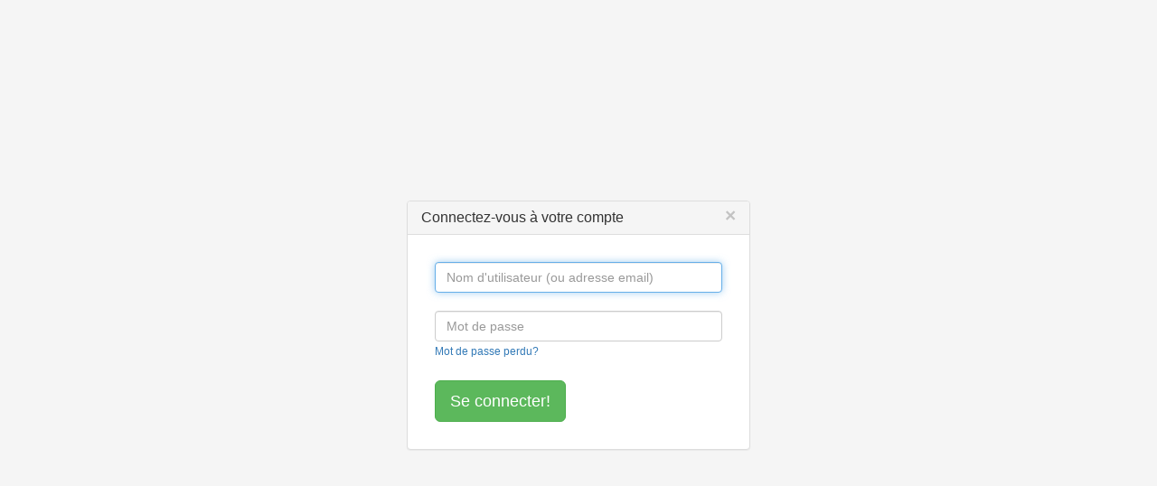

--- FILE ---
content_type: text/html; charset=utf-8
request_url: https://sylvestre.ledru.info/blog/htsrv/login.php?redirect_to=%2Fblog%2F2008%2F09%2F24%2Foz_bye_bye_elizabeth%3Fblog%3D5&return_to=%2Fblog%2F2008%2F09%2F24%2Foz_bye_bye_elizabeth%3Fblog%3D5&source=menu%20link
body_size: 1966
content:
<!DOCTYPE html>
<html lang="fr-FR">
<head>
	<meta name="viewport" content="width = 600" />
	<meta http-equiv="X-UA-Compatible" content="IE=edge" />
	<title>Connectez-vous à votre compte</title>
	<meta name="ROBOTS" content="NOINDEX" />
	
	<!-- headlines: -->
	<script defer src="https://sylvestre.ledru.info/blog/rsc/ext/jquery/jquery.min.js?v=7.2.5-stable-2022-08-06"></script>
	<script defer src="https://sylvestre.ledru.info/blog/rsc/ext/jquery/jquery-migrate.min.js?v=7.2.5-stable-2022-08-06"></script>
	<script defer src="https://sylvestre.ledru.info/blog/rsc/js/functions.js?v=7.2.5-stable-2022-08-06"></script>
	<script defer src="https://sylvestre.ledru.info/blog/rsc/js/build/sha1_md5.bmin.js?v=7.2.5-stable-2022-08-06"></script>
	<script defer src="https://sylvestre.ledru.info/blog/rsc/js/src/evo_init_display_login_js_handler.js?v=7.2.5-stable-2022-08-06"></script>
	<link type="text/css" rel="stylesheet" href="https://sylvestre.ledru.info/blog/rsc/ext/font-awesome/css/font-awesome.min.css?v=7.2.5-stable-2022-08-06" />
	<script defer src="https://sylvestre.ledru.info/blog/rsc/ext/bootstrap/js/bootstrap.min.js?v=7.2.5-stable-2022-08-06"></script>
	<link type="text/css" rel="stylesheet" href="https://sylvestre.ledru.info/blog/rsc/ext/bootstrap/css/bootstrap.min.css?v=7.2.5-stable-2022-08-06" />
	<link type="text/css" rel="stylesheet" href="https://sylvestre.ledru.info/blog/rsc/build/bootstrap-backoffice-b2evo_base.bmin.css?v=7.2.5-stable-2022-08-06" />
	<link type="text/css" rel="stylesheet" href="https://sylvestre.ledru.info/blog/rsc/css/login.css?v=7.2.5-stable-2022-08-06" />
	<script>
	/* <![CDATA[ */
		var htsrv_url = 'https://sylvestre.ledru.info/blog/htsrv/';
	/* ]]> */
	</script>

</head>
<body>
<div class="container">
	<div class="wrap" style="width:380px">
<div class="panel panel-default"><div class="panel-heading"><h3 class="panel-title">Connectez-vous à votre compte<span class="pull-right"><a href="/blog/2008/09/24/oz_bye_bye_elizabeth?blog=5"><button type="button" class="close" aria-label="Close"><span aria-hidden="true">&times;</span></button></a></span></h3></div><div class="panel-body">

<form id="login_form" class="form-horizontal evo_form__login " method="post" action="https://sylvestre.ledru.info/blog/htsrv/login.php">
<div><script>
								var nb_dynamicSelects = 0;
								var tab_dynamicSelects = Array();
						</script><div id="pwd_hashed_container"></div><fieldset id="ffield_x"  class="field_required">
<div class="label"></div><div class="input"><input type="text" value="" size="18" maxlength="255" name="x" class="input_text form_text_input form-control field_required" autocapitalize="off" autocorrect="off" placeholder="Nom d&apos;utilisateur (ou adresse email)" id="x" required="required" />
</div>
</fieldset>

<fieldset id="ffield_q" >
<div class="label"></div><div class="input"><input type="password" value="" size="18" maxlength="70" name="q" class="input_text form_text_input form-control" placeholder="Mot de passe" id="q" required="required" />
 <span class="notes"><a href="https://sylvestre.ledru.info/blog/htsrv/login.php?action=lostpassword&amp;redirect_to=%2Fblog%2F2008%2F09%2F24%2Foz_bye_bye_elizabeth%3Fblog%3D5&amp;return_to=%2Fblog%2F2008%2F09%2F24%2Foz_bye_bye_elizabeth%3Fblog%3D5" class="">Mot de passe perdu?</a></span></div>
</fieldset>

<fieldset><div class="label"></div><div class="input"><input type="submit" class="btn btn-success btn-lg btn" name="login_action[login]" value="Se connecter!" /></div></fieldset>

</div><div class="inline"><input name="crumb_loginform" type="hidden" value="yVVK7aqAHPVYC6KNoGqOpcUyNyoeMiHE" />
<input name="source" type="hidden" value="menu link" />
<input name="redirect_to" type="hidden" value="/blog/2008/09/24/oz_bye_bye_elizabeth?blog=5" />
<input name="return_to" type="hidden" value="/blog/2008/09/24/oz_bye_bye_elizabeth?blog=5" />
<input name="validate_required" type="hidden" value="" />
<input name="pepper" type="hidden" value="HoVRFu8ZQf1y6mAD4UrcSWXRJEdEjLmGo8XOC0Q0A6kw7lC4gBk708EaCeJb8Qfh" />
</div>
</form>


				<script>
					//<![CDATA[
					if( typeof init_dynamicSelect == "function" )
					{
						jQuery( document ).bind( "ready", init_dynamicSelect );
					}
					
					//]]>
				</script></div></div>	</div>
</div>

<div class="form_footer_notes">Votre adresse IP: 18.219.8.108<br />Vous devrez accepter les cookies pour pouvoir vous connecter.</div><div class="center" style="margin:1em 1em .5ex"><a href="https://b2evolution.net/" target="_blank" rel="noopener" title="b2evolution CMS"><img src="/blog/rsc/img/powered-by-b2evolution-120t.gif" alt="Complete website engine" title="b2evolution CMS" width="120" height="32" border="0" /></a></div>
<p class="footer"><a href="http://b2evolution.net/" title="visit b2evolution's website"><strong>b2evolution 7.2.5-stable-2022-08-06</strong></a>
		&ndash;
		<a href="http://b2evolution.net/about/gnu-gpl-license" class="nobr">GPL License</a></p>
<p class="footer"><span class="nobr">&copy;2003-2020 by <a href="http://fplanque.net/">Fran&ccedil;ois</a> <a href="http://fplanque.com/">Planque</a> &amp; <a href="http://b2evolution.net/about/about-us">others</a>.</span></p>

<script>
/* <![CDATA[ */
var display_login_js_handler_config = {"dummy_field_login":"x","dummy_field_pwd":"q","params_get_widget_login_hidden_fields":false,"params_transmit_hashed_password":true,"session_ID":14645312,"crumb_loginsalt":"lfSjTS2TDV33LVa4sHfd03Fa4itAaiKz"};

/* ]]> */
</script></body>
</html>


--- FILE ---
content_type: text/javascript; charset=utf-8
request_url: https://sylvestre.ledru.info/blog/rsc/js/src/evo_init_display_login_js_handler.js?v=7.2.5-stable-2022-08-06
body_size: 1729
content:
/**
 * This file initializes the login JS handler
 *
 * This file is part of the evoCore framework - {@link http://evocore.net/}
 * See also {@link https://github.com/b2evolution/b2evolution}.
 *
 * @license GNU GPL v2 - {@link http://b2evolution.net/about/gnu-gpl-license}
 *
 * @copyright (c)2003-2020 by Francois PLANQUE - {@link http://fplanque.com/}
 * 
 * Depends on jQuery
 */
jQuery( document ).ready( function()
{
	if( typeof( display_login_js_handler_config ) == 'undefined' )
	{	// Don't execute code below because no config var is found:
		return;
	}

	var config = display_login_js_handler_config;
	var login = document.getElementById( config.dummy_field_login );

	if( login.value.length > 0 )
	{	// Focus on the password field:
		document.getElementById( config.dummy_field_pwd ).focus();
	}
	else
	{	// Focus on the login field:
		login.focus();
	}

	window.requestSent = false;

	window.processSubmit = function processSubmit( e )
		{
			if( e.preventDefault )
			{
				e.preventDefault();
			}
			if( requestSent )
			{	// A submit request was already sent, do not send another
				return;
			}

			requestSent = true;
			var form = document.getElementById("login_form");
			var username = form[config.dummy_field_login].value;
			var get_widget_login_hidden_fields = config.get_widget_login_hidden_fields;
			var sessionid = config.session_ID;

			if( !form[config.dummy_field_pwd] || !form.pepper || typeof hex_sha1 == "undefined" && typeof hex_md5 == "undefined" )
			{
				return true;
			}

			var request_payload = {
					'action': 'get_user_salt',
					'get_widget_login_hidden_fields': get_widget_login_hidden_fields,
					'crumb_loginsalt': config.crumb_loginsalt
				}
			
			request_payload[config.dummy_field_login] = username;

			jQuery.ajax({
				type: 'POST',
				url: htsrv_url + 'anon_async.php',
				data: request_payload,
				success: function(result) {
					var pwd_container = jQuery('#pwd_hashed_container');
					var parsed_result;

					try
					{
						parsed_result = JSON.parse( result );
					}
					catch( e )
					{
						pwd_container.html( result );
						return;
					}

					var raw_password = form[config.dummy_field_pwd].value;
					var salts = parsed_result['salts'];
					var hash_algo = parsed_result['hash_algo'];

					if( get_widget_login_hidden_fields )
					{
						form.crumb_loginform.value = parsed_result['crumb'];
						form.pepper.value = parsed_result['pepper'];
						sessionid = parsed_result['session_id'];
					}

					for( var index in salts )
					{
						var pwd_hashed = eval( hash_algo[ index ] );
						pwd_hashed = hex_sha1( pwd_hashed + form.pepper.value );
						pwd_container.append( '<input type="hidden" value="' + pwd_hashed + '" name="pwd_hashed[]">' );
					}

					form[config.dummy_field_pwd].value = 'padding_padding_padding_padding_padding_padding_hashed_' + sessionid; /* to detect cookie problems */
					// (paddings to make it look like encryption on screen. When the string changes to just one more or one less *, it looks like the browser is changing the password on the fly)

					// Append the correct login action as hidden input field
					pwd_container.append( '<input type="hidden" value="1" name="login_action[login]">' );
					form.submit();
				},
				error: function( jqXHR, textStatus, errorThrown )
				{	// Display error text on error request:
					requestSent = false;
					var wrong_response_code = typeof( jqXHR.status ) != 'undefined' && jqXHR.status != 200 ? '\nHTTP Response code: ' + jqXHR.status : '';
					alert( 'Error: could not get hash Salt from server. Please contact the site admin and check the browser and server error logs. (' + textStatus + ': ' + errorThrown + ')'
						+ wrong_response_code );
				}
			});

			// You must return false to prevent the default form behavior
			return false;
		}

	if( config.params_transmit_hashed_password )
	{	// Hash the password onsubmit and clear the original pwd field
		// TODO: dh> it would be nice to disable the clicked/used submit button. That's how it has been when the submit was attached to the submit button(s)

		// Set login form submit handler
		jQuery( '#login_form' ).on( 'submit', processSubmit );
	}
} );


--- FILE ---
content_type: text/javascript; charset=utf-8
request_url: https://sylvestre.ledru.info/blog/rsc/ext/jquery/jquery-migrate.min.js?v=7.2.5-stable-2022-08-06
body_size: 4024
content:
/*! jQuery Migrate v3.3.0 | (c) OpenJS Foundation and other contributors | jquery.org/license */
"undefined"==typeof jQuery.migrateMute&&(jQuery.migrateMute=!0),function(t){"use strict";"function"==typeof define&&define.amd?define(["jquery"],function(e){return t(e,window)}):"object"==typeof module&&module.exports?module.exports=t(require("jquery"),window):t(jQuery,window)}(function(s,n){"use strict";function e(e){return 0<=function(e,t){var r,n=/^(\d+)\.(\d+)\.(\d+)/,i=n.exec(e)||[],o=n.exec(t)||[];for(r=1;r<=3;r++){if(+i[r]>+o[r])return 1;if(+i[r]<+o[r])return-1}return 0}(s.fn.jquery,e)}s.migrateVersion="3.3.0",n.console&&n.console.log&&(s&&e("3.0.0")||n.console.log("JQMIGRATE: jQuery 3.0.0+ REQUIRED"),s.migrateWarnings&&n.console.log("JQMIGRATE: Migrate plugin loaded multiple times"),n.console.log("JQMIGRATE: Migrate is installed"+(s.migrateMute?"":" with logging active")+", version "+s.migrateVersion));var r={};function u(e){var t=n.console;s.migrateDeduplicateWarnings&&r[e]||(r[e]=!0,s.migrateWarnings.push(e),t&&t.warn&&!s.migrateMute&&(t.warn("JQMIGRATE: "+e),s.migrateTrace&&t.trace&&t.trace()))}function t(e,t,r,n){Object.defineProperty(e,t,{configurable:!0,enumerable:!0,get:function(){return u(n),r},set:function(e){u(n),r=e}})}function i(e,t,r,n){e[t]=function(){return u(n),r.apply(this,arguments)}}s.migrateDeduplicateWarnings=!0,s.migrateWarnings=[],void 0===s.migrateTrace&&(s.migrateTrace=!0),s.migrateReset=function(){r={},s.migrateWarnings.length=0},"BackCompat"===n.document.compatMode&&u("jQuery is not compatible with Quirks Mode");var o,a={},c=s.fn.init,d=s.find,l=/\[(\s*[-\w]+\s*)([~|^$*]?=)\s*([-\w#]*?#[-\w#]*)\s*\]/,p=/\[(\s*[-\w]+\s*)([~|^$*]?=)\s*([-\w#]*?#[-\w#]*)\s*\]/g,f=/^[\s\uFEFF\xA0]+|[\s\uFEFF\xA0]+$/g;for(o in s.fn.init=function(e){var t=Array.prototype.slice.call(arguments);return"string"==typeof e&&"#"===e&&(u("jQuery( '#' ) is not a valid selector"),t[0]=[]),c.apply(this,t)},s.fn.init.prototype=s.fn,s.find=function(t){var r=Array.prototype.slice.call(arguments);if("string"==typeof t&&l.test(t))try{n.document.querySelector(t)}catch(e){t=t.replace(p,function(e,t,r,n){return"["+t+r+'"'+n+'"]'});try{n.document.querySelector(t),u("Attribute selector with '#' must be quoted: "+r[0]),r[0]=t}catch(e){u("Attribute selector with '#' was not fixed: "+r[0])}}return d.apply(this,r)},d)Object.prototype.hasOwnProperty.call(d,o)&&(s.find[o]=d[o]);if(i(s.fn,"size",function(){return this.length},"jQuery.fn.size() is deprecated and removed; use the .length property"),i(s,"parseJSON",function(){return JSON.parse.apply(null,arguments)},"jQuery.parseJSON is deprecated; use JSON.parse"),i(s,"holdReady",s.holdReady,"jQuery.holdReady is deprecated"),i(s,"unique",s.uniqueSort,"jQuery.unique is deprecated; use jQuery.uniqueSort"),t(s.expr,"filters",s.expr.pseudos,"jQuery.expr.filters is deprecated; use jQuery.expr.pseudos"),t(s.expr,":",s.expr.pseudos,"jQuery.expr[':'] is deprecated; use jQuery.expr.pseudos"),e("3.1.1")&&i(s,"trim",function(e){return null==e?"":(e+"").replace(f,"")},"jQuery.trim is deprecated; use String.prototype.trim"),e("3.2.0")&&i(s,"nodeName",function(e,t){return e.nodeName&&e.nodeName.toLowerCase()===t.toLowerCase()},"jQuery.nodeName is deprecated"),e("3.3.0")&&(i(s,"isNumeric",function(e){var t=typeof e;return("number"==t||"string"==t)&&!isNaN(e-parseFloat(e))},"jQuery.isNumeric() is deprecated"),s.each("Boolean Number String Function Array Date RegExp Object Error Symbol".split(" "),function(e,t){a["[object "+t+"]"]=t.toLowerCase()}),i(s,"type",function(e){return null==e?e+"":"object"==typeof e||"function"==typeof e?a[Object.prototype.toString.call(e)]||"object":typeof e},"jQuery.type is deprecated"),i(s,"isFunction",function(e){return"function"==typeof e},"jQuery.isFunction() is deprecated"),i(s,"isWindow",function(e){return null!=e&&e===e.window},"jQuery.isWindow() is deprecated"),i(s,"isArray",Array.isArray,"jQuery.isArray is deprecated; use Array.isArray")),s.ajax){var y=s.ajax;s.ajax=function(){var e=y.apply(this,arguments);return e.promise&&(i(e,"success",e.done,"jQXHR.success is deprecated and removed"),i(e,"error",e.fail,"jQXHR.error is deprecated and removed"),i(e,"complete",e.always,"jQXHR.complete is deprecated and removed")),e}}var m=s.fn.removeAttr,g=s.fn.toggleClass,h=/\S+/g;function v(e){return e.replace(/-([a-z])/g,function(e,t){return t.toUpperCase()})}s.fn.removeAttr=function(e){var r=this;return s.each(e.match(h),function(e,t){s.expr.match.bool.test(t)&&(u("jQuery.fn.removeAttr no longer sets boolean properties: "+t),r.prop(t,!1))}),m.apply(this,arguments)};var j,Q=!(s.fn.toggleClass=function(t){return void 0!==t&&"boolean"!=typeof t?g.apply(this,arguments):(u("jQuery.fn.toggleClass( boolean ) is deprecated"),this.each(function(){var e=this.getAttribute&&this.getAttribute("class")||"";e&&s.data(this,"__className__",e),this.setAttribute&&this.setAttribute("class",e||!1===t?"":s.data(this,"__className__")||"")}))}),b=/^[a-z]/,w=/^(?:Border(?:Top|Right|Bottom|Left)?(?:Width|)|(?:Margin|Padding)?(?:Top|Right|Bottom|Left)?|(?:Min|Max)?(?:Width|Height))$/;s.swap&&s.each(["height","width","reliableMarginRight"],function(e,t){var r=s.cssHooks[t]&&s.cssHooks[t].get;r&&(s.cssHooks[t].get=function(){var e;return Q=!0,e=r.apply(this,arguments),Q=!1,e})}),s.swap=function(e,t,r,n){var i,o,a={};for(o in Q||u("jQuery.swap() is undocumented and deprecated"),t)a[o]=e.style[o],e.style[o]=t[o];for(o in i=r.apply(e,n||[]),t)e.style[o]=a[o];return i},e("3.4.0")&&"undefined"!=typeof Proxy&&(s.cssProps=new Proxy(s.cssProps||{},{set:function(){return u("JQMIGRATE: jQuery.cssProps is deprecated"),Reflect.set.apply(this,arguments)}})),s.cssNumber||(s.cssNumber={}),j=s.fn.css,s.fn.css=function(e,t){var r=this;return"string"!=typeof e&&s.each(e,function(e,t){s.fn.css.call(r,e,t)}),"number"!=typeof t||function(e){return b.test(e)&&w.test(e[0].toUpperCase()+e.slice(1))}(v(e))||u("Use of number-typed values is deprecated in jQuery.fn.css"),j.apply(this,arguments)};var x=s.data;if(s.data=function(e,t,r){var n,i,o;if(t&&"object"==typeof t&&2===arguments.length){for(o in n=s.hasData(e)&&x.call(this,e),i={},t)o!==v(o)?(u("jQuery.data() always sets/gets camelCased names: "+o),n[o]=t[o]):i[o]=t[o];return x.call(this,e,i),t}return t&&"string"==typeof t&&t!==v(t)&&(n=s.hasData(e)&&x.call(this,e))&&t in n?(u("jQuery.data() always sets/gets camelCased names: "+t),2<arguments.length&&(n[t]=r),n[t]):x.apply(this,arguments)},s.fx){var A,k,M=s.Tween.prototype.run,S=function(e){return e};s.Tween.prototype.run=function(){1<s.easing[this.easing].length&&(u("'jQuery.easing."+this.easing.toString()+"' should use only one argument"),s.easing[this.easing]=S),M.apply(this,arguments)},A=s.fx.interval||13,k="jQuery.fx.interval is deprecated",n.requestAnimationFrame&&Object.defineProperty(s.fx,"interval",{configurable:!0,enumerable:!0,get:function(){return n.document.hidden||u(k),A},set:function(e){u(k),A=e}})}var H=s.fn.load,R=s.event.add,N=s.event.fix;s.event.props=[],s.event.fixHooks={},t(s.event.props,"concat",s.event.props.concat,"jQuery.event.props.concat() is deprecated and removed"),s.event.fix=function(e){var t,r=e.type,n=this.fixHooks[r],i=s.event.props;if(i.length){u("jQuery.event.props are deprecated and removed: "+i.join());while(i.length)s.event.addProp(i.pop())}if(n&&!n._migrated_&&(n._migrated_=!0,u("jQuery.event.fixHooks are deprecated and removed: "+r),(i=n.props)&&i.length))while(i.length)s.event.addProp(i.pop());return t=N.call(this,e),n&&n.filter?n.filter(t,e):t},s.event.add=function(e,t){return e===n&&"load"===t&&"complete"===n.document.readyState&&u("jQuery(window).on('load'...) called after load event occurred"),R.apply(this,arguments)},s.each(["load","unload","error"],function(e,t){s.fn[t]=function(){var e=Array.prototype.slice.call(arguments,0);return"load"===t&&"string"==typeof e[0]?H.apply(this,e):(u("jQuery.fn."+t+"() is deprecated"),e.splice(0,0,t),arguments.length?this.on.apply(this,e):(this.triggerHandler.apply(this,e),this))}}),s.each("blur focus focusin focusout resize scroll click dblclick mousedown mouseup mousemove mouseover mouseout mouseenter mouseleave change select submit keydown keypress keyup contextmenu".split(" "),function(e,r){s.fn[r]=function(e,t){return u("jQuery.fn."+r+"() event shorthand is deprecated"),0<arguments.length?this.on(r,null,e,t):this.trigger(r)}}),s(function(){s(n.document).triggerHandler("ready")}),s.event.special.ready={setup:function(){this===n.document&&u("'ready' event is deprecated")}},s.fn.extend({bind:function(e,t,r){return u("jQuery.fn.bind() is deprecated"),this.on(e,null,t,r)},unbind:function(e,t){return u("jQuery.fn.unbind() is deprecated"),this.off(e,null,t)},delegate:function(e,t,r,n){return u("jQuery.fn.delegate() is deprecated"),this.on(t,e,r,n)},undelegate:function(e,t,r){return u("jQuery.fn.undelegate() is deprecated"),1===arguments.length?this.off(e,"**"):this.off(t,e||"**",r)},hover:function(e,t){return u("jQuery.fn.hover() is deprecated"),this.on("mouseenter",e).on("mouseleave",t||e)}});function C(e){var t=n.document.implementation.createHTMLDocument("");return t.body.innerHTML=e,t.body&&t.body.innerHTML}function T(e){var t=e.replace(P,"<$1></$2>");t!==e&&C(e)!==C(t)&&u("HTML tags must be properly nested and closed: "+e)}var P=/<(?!area|br|col|embed|hr|img|input|link|meta|param)(([a-z][^\/\0>\x20\t\r\n\f]*)[^>]*)\/>/gi,q=s.htmlPrefilter;s.UNSAFE_restoreLegacyHtmlPrefilter=function(){s.htmlPrefilter=function(e){return T(e),e.replace(P,"<$1></$2>")}},s.htmlPrefilter=function(e){return T(e),q(e)};var D=s.fn.offset;if(s.fn.offset=function(){var e,t=this[0];if(t&&t.nodeType)return e=(t.ownerDocument||n.document).documentElement,s.contains(e,t)?D.apply(this,arguments):(u("jQuery.fn.offset() requires an element connected to a document"),{top:0,left:0});u("jQuery.fn.offset() requires a valid DOM element")},s.ajax){var E=s.param;s.param=function(e,t){var r=s.ajaxSettings&&s.ajaxSettings.traditional;return void 0===t&&r&&(u("jQuery.param() no longer uses jQuery.ajaxSettings.traditional"),t=r),E.call(this,e,t)}}var _=s.fn.andSelf||s.fn.addBack;if(s.fn.andSelf=function(){return u("jQuery.fn.andSelf() is deprecated and removed, use jQuery.fn.addBack()"),_.apply(this,arguments)},s.Deferred){var F=s.Deferred,O=[["resolve","done",s.Callbacks("once memory"),s.Callbacks("once memory"),"resolved"],["reject","fail",s.Callbacks("once memory"),s.Callbacks("once memory"),"rejected"],["notify","progress",s.Callbacks("memory"),s.Callbacks("memory")]];s.Deferred=function(e){var o=F(),a=o.promise();return o.pipe=a.pipe=function(){var i=arguments;return u("deferred.pipe() is deprecated"),s.Deferred(function(n){s.each(O,function(e,t){var r="function"==typeof i[e]&&i[e];o[t[1]](function(){var e=r&&r.apply(this,arguments);e&&"function"==typeof e.promise?e.promise().done(n.resolve).fail(n.reject).progress(n.notify):n[t[0]+"With"](this===a?n.promise():this,r?[e]:arguments)})}),i=null}).promise()},e&&e.call(o,o),o},s.Deferred.exceptionHook=F.exceptionHook}return s});

--- FILE ---
content_type: text/javascript; charset=utf-8
request_url: https://sylvestre.ledru.info/blog/rsc/js/functions.js?v=7.2.5-stable-2022-08-06
body_size: 4934
content:
/**
 * This file is DEPRECATED. It is left here only so that old plugins can load the functions they need for their toolbars
 *
 * This file is part of the evoCore framework - {@link http://evocore.net/}
 * See also {@link https://github.com/b2evolution/b2evolution}.
 */


/**
 * Opens a window, centers it and makes sure it gets focus.
 *
 * Used to open popup window in BACK-office and FRONT-office:
 *  - _cronjob_list.view.php: ctrl=crontab, to execute cronjob in new window
 *  - _file.class.php: for url of file view
 *  - _file_list.inc.php: to open directory
 *  - system.ctrl.php: to view phpinfo
 */
function pop_up_window( href, target, width, height, params )
{
	if( typeof(width) == 'undefined' )
	{
		width = 750;
	}

	if( typeof(height) == 'undefined' )
	{
		height = 550;
	}

	var left = (screen.width - width) / 2;
	var top = (screen.height - height) / 2;

	if( typeof(params) == 'undefined' )
	{
		params = 'scrollbars=yes, status=yes, resizable=yes, menubar=yes';
	}

	params = 'width=' + width + ', height=' + height + ', ' + 'left=' + left + ', top=' + top + ', ' + params;

	// Open window:
	opened = window.open( href, target, params );

	// Bring to front!
	opened.focus();

	if( typeof(openedWindows) == 'undefined' )
	{
		openedWindows = new Array(opened);
	}
	else
	{
		openedWindows.push(opened);
	}

	// Tell the caller there is no need to process href="" :
	return false;
}


// deprecated but left for old plugins:
function textarea_replace_selection( myField, snippet, target_document )
{
	textarea_wrap_selection( myField, snippet, '', 1, target_document );
}

/**
 * Textarea insertion code.
 *
 * Used on FRONT-office (EDITING) and BACK-office in the following files:
 *  - By each plugin that works with textarea content of post or comment, to insert a code inside content by click event of toolbar button
 *  - _file_list.inc.php: ???
 *  - src/evo_links.js: to insert inline tag like this [image:123:caption text]
 *
 * @var element
 * @var text
 * @var text
 * @var boolean
 * @var document (needs only be passed from a popup window as window.opener.document)
 */
function textarea_wrap_selection( myField, before, after, replace, target_document )
{
	target_document = target_document || document;

	var hook_params = {
		'element': myField,
		'before': before,
		'after': after,
		'replace': replace,
		'target_document': target_document
	};

	// First try, if a JavaScript callback is registered to handle this.
	// E.g. the tinymce_plugin uses registers "wrap_selection_for_itemform_post_content"
	//      to replace the (non-)selection
	if( b2evo_Callbacks.trigger_callback( "wrap_selection_for_"+myField.id, hook_params ) )
	{
		return;
	}

	if( window.opener && ( typeof window.opener != "undefined" ) )
	{
		try
		{	// Try find object 'b2evo_Callbacks' on window.opener to avoid halt error when page was opened from other domain
			if( window.opener.b2evo_Callbacks &&
				( typeof window.opener.b2evo_Callbacks != "undefined" ) &&
				window.opener.b2evo_Callbacks.trigger_callback( "wrap_selection_for_"+myField.id, hook_params ) )
			{	// callback in opener document (e.g. "Files" popup)
				return;
			}
		}
		catch( e )
		{	// Catch an error of the cross-domain restriction
			// Ignore this error because it dies when browser has no permission to access to other domain windows
		}
	}

	if( window.parent
		&& ( typeof window.parent != "undefined" )
		&& window.parent.b2evo_Callbacks
		&& ( typeof window.parent.b2evo_Callbacks != "undefined" ) )
	{	// callback in parent document (e.g. "Links" iframe)
		if( window.parent.b2evo_Callbacks.trigger_callback( "wrap_selection_for_"+myField.id, hook_params ) )
		{
			return;
		}
	}

	// Basic handling:
	if( target_document.selection )
	{	// IE support:
		myField.focus();
		sel = target_document.selection.createRange();
		if( replace )
		{
			sel.text = before + after;
		}
		else
		{
			sel.text = before + sel.text + after;
		}
		myField.focus();
	}
	else if( myField.selectionStart || myField.selectionStart == '0' )
	{	// MOZILLA/NETSCAPE support:
		var startPos = myField.selectionStart;
		var endPos = myField.selectionEnd;
		var cursorPos;

		var scrollTop, scrollLeft;
		if( myField.type == 'textarea' && typeof myField.scrollTop != 'undefined' )
		{	// remember old position
			scrollTop = myField.scrollTop;
			scrollLeft = myField.scrollLeft;
		}

		if( replace )
		{
			myField.value = myField.value.substring( 0, startPos)
				+ before
				+ after
				+ myField.value.substring( endPos, myField.value.length);
			cursorPos = startPos + before.length + after.length;
		}
		else
		{
			myField.value = myField.value.substring( 0, startPos)
				+ before
				+ myField.value.substring(startPos, endPos)
				+ after
				+ myField.value.substring( endPos, myField.value.length);
			cursorPos = endPos + before.length + after.length;
		}

		if( typeof scrollTop != 'undefined' )
		{	// scroll to old position
			myField.scrollTop = scrollTop;
			myField.scrollLeft = scrollLeft;
		}

		myField.focus();
		myField.selectionStart = cursorPos;
		myField.selectionEnd = cursorPos;
	}
	else
	{	// Default browser support:
		myField.value += before + after;
		myField.focus();
	}
}

/**
 * Replace substring in textarea.
 *
 * Used on FRONT-office (EDITING) and BACK-office in the following files:
 *  - src/evo_links.js: to remove inline tag like this [image:123:caption text]
 *
 * @var element
 * @var text
 * @var text
 * @var document (needs only be passed from a popup window as window.opener.document)
 */
function textarea_str_replace( myField, search, replace, target_document )
{
	target_document = target_document || document;

	var hook_params = {
		'element': myField,
		'search': search,
		'replace': replace,
		'target_document': target_document
	};

	// First try, if a JavaScript callback is registered to handle this.
	// E.g. the tinymce_plugin uses registers "wrap_selection_for_itemform_post_content"
	//      to replace the (non-)selection
	if( b2evo_Callbacks.trigger_callback( 'str_replace_for_' + myField.id, hook_params ) )
	{
		return;
	}

	if( window.opener && ( typeof window.opener != 'undefined' ) )
	{
		try
		{	// Try find object 'b2evo_Callbacks' on window.opener to avoid halt error when page was opened from other domain
			if( window.opener.b2evo_Callbacks &&
			    ( typeof window.opener.b2evo_Callbacks != 'undefined' ) &&
			    window.opener.b2evo_Callbacks.trigger_callback( 'str_replace_for_' + myField.id, hook_params ) )
			{	// callback in opener document (e.g. "Files" popup)
				return;
			}
		}
		catch( e )
		{	// Catch an error of the cross-domain restriction
			// Ignore this error because it dies when browser has no permission to access to other domain windows
		}
	}

	if( window.parent &&
	    ( typeof window.parent != 'undefined' ) &&
	    window.parent.b2evo_Callbacks &&
	    ( typeof window.parent.b2evo_Callbacks != 'undefined' ) )
	{	// callback in parent document (e.g. "Links" iframe)
		if( window.parent.b2evo_Callbacks.trigger_callback( 'str_replace_for_' + myField.id, hook_params ) )
		{
			return;
		}
	}

	// Replace substring with new value
	myField.value = myField.value.replace( search, replace );
	myField.focus();
}


/**
 * Open or close a filter area (by use of CSS style).
 *
 * You have to define a div with id clickdiv_<ID> and a img with clickimg_<ID>,
 * where <ID> is the first param to the function.
 *
 * Used to expand/collapse a filter area of Results table on FRONT-office and BACK-office in the following files:
 *  - _uiwidget.class.php
 *
 * @param string html id of the element to toggle
 * @param string Force toggle action: 'collapse', 'expand'
 * @return false
 */
function toggle_filter_area( filter_name, force_toggle_action )
{
	// Find objects to toggle:
	var clickdiv = jQuery( '#clickdiv_' + filter_name );
	var clickimg = jQuery( '#clickimg_' + filter_name );
	if( clickdiv.length == 0 || clickimg.length == 0 )
	{
		alert( 'ID ' + filter_name + ' not found!' );
		return false;
	}

	if( clickimg.hasClass( 'fa' ) || clickimg.hasClass( 'glyphicon' ) )
	{	// Fontawesome icon | Glyph bootstrap icon
		if( clickimg.data( 'toggle' ) != '' && clickimg.data( 'toggle' ) != undefined )
		{	// This icon has a class name to toggle
			var icon_prefix = ( clickimg.hasClass( 'fa' ) ? 'fa' : 'glyphicon' );
			if( clickimg.data( 'toggle-orig-class' ) == undefined )
			{	// Store original class name in data
				clickimg.data( 'toggle-orig-class', clickimg.attr( 'class' ).replace( new RegExp( '^' + icon_prefix + ' (.+)$', 'g' ), '$1' ) );
			}
			if( clickimg.hasClass( clickimg.data( 'toggle-orig-class' ) ) )
			{	// Replace original class name with exnpanded
				clickimg.removeClass( clickimg.data( 'toggle-orig-class' ) )
					.addClass( icon_prefix + '-' + clickimg.data( 'toggle' ) );
			}
			else
			{	// Revert back original class
				clickimg.removeClass( icon_prefix + '-' + clickimg.data( 'toggle' ) )
					.addClass( clickimg.data( 'toggle-orig-class' ) );
			}
		}
	}
	else
	{	// Sprite icon
		var xy = clickimg.css( 'background-position' ).match( /-*\d+/g );
		// Shift background position to the right/left to the one icon in the sprite
		clickimg.css( 'background-position', ( parseInt( xy[0] ) + ( !clickdiv.is( ':hidden' ) ? 16 : - 16 ) ) + 'px ' + parseInt( xy[1] ) + 'px' );
	}

	var toggle_action = typeof( force_toggle_action ) == 'undefined'
		? ( clickdiv.is( ':hidden' ) ? 'expand' : 'collapse' )
		: force_toggle_action;

	if( toggle_action == 'collapse' )
	{	// Hide/collapse filters:
		clickdiv.slideUp( 500 );
	}
	else if( toggle_action == 'expand' )
	{	// Show/expand filters
		clickdiv.slideDown( 500 );
	}

	if( typeof( force_toggle_action ) == 'undefined' && toggle_action == 'expand' )
	{	// Collapse other opened filter areas on expand current filter area:
		jQuery( '#clickdiv_'+filter_name ).closest( '.filters' ).find( '[id^=clickdiv_]' ).each( function()
		{
			if( jQuery( this ).is( ':visible' ) && jQuery( this ).attr( 'id' ) != 'clickdiv_' + filter_name )
			{	// Collapse only different opened area:
				toggle_filter_area( jQuery( this ).attr( 'id' ).substr( 9 ), 'collapse' )
			}
		} );
	}

	return false;
}


/*
 * Javascript callback handling, for helping plugins to interact in Javascript.
 *
 * This is, so one plugin (e.g. the tinymce_plugin) can say that it handles insertion of raw
 * content into a specific element ("itemform_post_content" in this case):
 *
 * <code>
 * if( typeof b2evo_Callbacks == "object" )
 * {	// add a callback, that lets us insert the
 *   	b2evo_Callbacks.register_callback( "wrap_selection_for_itemform_post_content", function(value) {
 *      	tinyMCE.execCommand( "mceInsertRawHTML", false, value );
 *       	return true;
 *     	} );
 * }
 * </code>
 *
 * and others (e.g. the smilies_plugin or the youtube_plugin) should first try to use this
 * callback to insert the HTML:
 *
 * if( typeof b2evo_Callbacks == 'object' )
 * {	// see if there's a callback registered that should handle this:
 * 		if( b2evo_Callbacks.trigger_callback("wrap_selection_for_"+b2evoCanvas.id, tag) )
 * 		{
 * 			return;
 * 		}
 * }
 */
function b2evo_Callbacks()
{
	this.eventHandlers = new Array();
};

b2evo_Callbacks.prototype = {
	register_callback : function( event, f, single_event ) {
			if( typeof this.eventHandlers[event] == "undefined" )
			{
				this.eventHandlers[event] = new Array();
			}
			if( typeof( single_event ) != 'undefined' && single_event )
			{	// Use only single last registered event:
				this.eventHandlers[event][0] = f;
			}
			else
			{	// Keep all registered events:
				this.eventHandlers[event][this.eventHandlers[event].length] = f;
			}
		},

	/**
	 * @param String event name
	 * @param mixed argument1
	 * @param mixed argument2
	 * ...
	 * @return boolean true, if any callback returned true
	 *                 null, if no callback registered
	 */
	trigger_callback : function( event, args ) {
			if( typeof this.eventHandlers[event] == "undefined" )
			{
				return null;
			}

			var r = false;

			// copy arguments and build function param string for eval():
			var cb_args = '';
			var cb_arguments = arguments;
			for( var i = 1; i < arguments.length; i++ ) {
				cb_args += "cb_arguments[" + i + "], ";
			}
			if( cb_args.length )
			{	// remove last ", ":
				cb_args = cb_args.substring( 0, cb_args.length - 2 );
			}

			// eval() for each registered callback:
			for( var i = 0; i < this.eventHandlers[event].length; i++ )
			{
				var f = this.eventHandlers[event][i];
				r = eval( "f("+cb_args+");" ) || r;
			}

			return r;
		}
};

var b2evo_Callbacks = new b2evo_Callbacks();


/**
 * Display alert message in top-right corner
 *
 * Used on FRONT-office and BACK-office in the following file:
 *  - _comment_js.funcs.php
 *
 * @param string Message
 */
function evoAlert( message )
{
	var previous_alerts = jQuery( '.b2evo_alert' );
	if( previous_alerts.length > 0 )
	{	// Clear previous alerts
		previous_alerts.remove();
	}

	jQuery( 'body' ).append( '<div class="b2evo_alert">' + message + '</div>' );
	setTimeout( function()
	{	// Hide alert after 3 seconds
		jQuery( '.b2evo_alert' ).fadeOut( {
				complete: function() { jQuery( this ).remove(); }
			} );
	}, 3000 );

	if( !evo_alert_events_initialized )
	{	// Initialize events only one time
		evo_alert_events_initialized = true;
		jQuery( document ).on( 'click', '.b2evo_alert', function(){
				jQuery( this ).remove();
			} );
	}
}
evo_alert_events_initialized = false;


function debounce( func, wait, immediate )
{
	var timeout, result;
	return function() {
			var context = this, args = arguments, later, callNow;
			later = function() {
					timeout = null;
					if( !immediate )
					{
						result = func.apply( context, args );
					}
				};
			callNow = immediate && !timeout;
			clearTimeout( timeout );
			timeout = setTimeout( later, wait );
			if( callNow )
			{
				result = func.apply( context, args );
			}
			return result;
		};
};


/**
 * Initialize onclick event for each button with attribute "data-func"
 *
 * Used only by plugins for toolbar buttons. FRONT-office and BACK-office.
 */
jQuery( document ).ready( function()
{
	jQuery( document ).on( 'click', '[data-func]', function()
	{
		var func_args = jQuery( this ).data( 'func' ).match( /([^\\|]|\\\|)+/g );
		var func_name = func_args[0];
		func_args.splice( 0, 1 );
		for( var i = 0; i < func_args.length; i++ )
		{
			if( func_args[ i ].indexOf( 'b2evoCanvas' ) > -1 )
			{	// Replace special param with global object
				func_args[ i ] = window[ func_args[ i ] ];
			}
			else if( func_args[ i ] == ' ' )
			{	// Fix an empty param
				func_args[ i ] = '';
			}
			else
			{	// Back escaped delimiter
				func_args[ i ] = func_args[ i ].replace( /\\\|/g, '|' );
			}
		}

		if( jQuery( this ).closest( '.disabled[class*=_toolbar]' ).length > 0 )
		{	// Deny action when toolbar is disabled:
			return false;
		}

		// Execute the function of this element:
		window[ func_name ].apply( null, func_args );

		// Prevent default event:
		return false;
	} );

	// Enable/Disable plugin toolbars depending on selected plugins for current edit form:
	function change_plugin_toolbar_activity( this_obj )
	{
		var prefix = this_obj.data( 'prefix' ) ? this_obj.data( 'prefix' ) : '';
		var toolbar_obj = jQuery( '.' + prefix + this_obj.val() + '_toolbar' );
		if( toolbar_obj.length == 0 )
		{	// Skip this function if plugin has no toolbar
			return true;
		}

		if( this_obj.is( ':checked' ) )
		{	// Enable toolbar:
			toolbar_obj.removeClass( 'disabled' );
			toolbar_obj.find( 'input[type=button]' ).prop( 'disabled', false );
		}
		else
		{	// Disable toolbar:
			toolbar_obj.addClass( 'disabled' );
			toolbar_obj.find( 'input[type=button]' ).prop( 'disabled', true );
		}
	}
	jQuery( 'input[type=checkbox][name="renderers[]"]' ).each( function() { change_plugin_toolbar_activity( jQuery( this ) ) } );
	jQuery( 'input[type=checkbox][name="renderers[]"]' ).on( 'click', function() { change_plugin_toolbar_activity( jQuery( this ) ) } );
	jQuery( '.plugin-toolbar' ).on( 'click', function() {
			var toolbar_obj = jQuery( this );
			if( toolbar_obj.hasClass( 'disabled' ) )
			{
				var plugin_id = jQuery( this ).attr( 'data-plugin-toolbar' );
				if( plugin_id )
				{
					plugin_id = plugin_id.replace( '_toolbar', '' );
					if( plugin_id.indexOf( 'meta_' ) === 0 )
					{
						plugin_id = plugin_id.replace( 'meta_', '' );
						var checkbox_obj = jQuery( 'input[type=checkbox][id="meta_renderer_' + plugin_id + '"]' );
					}
					else
					{
						var checkbox_obj = jQuery( 'input[type=checkbox][id="renderer_' + plugin_id + '"]' );
					}

					if(  checkbox_obj.length > 0 )
					{
						checkbox_obj.prop( 'checked', true );
						change_plugin_toolbar_activity( checkbox_obj );
					}
				}
			}

		} );
} );
